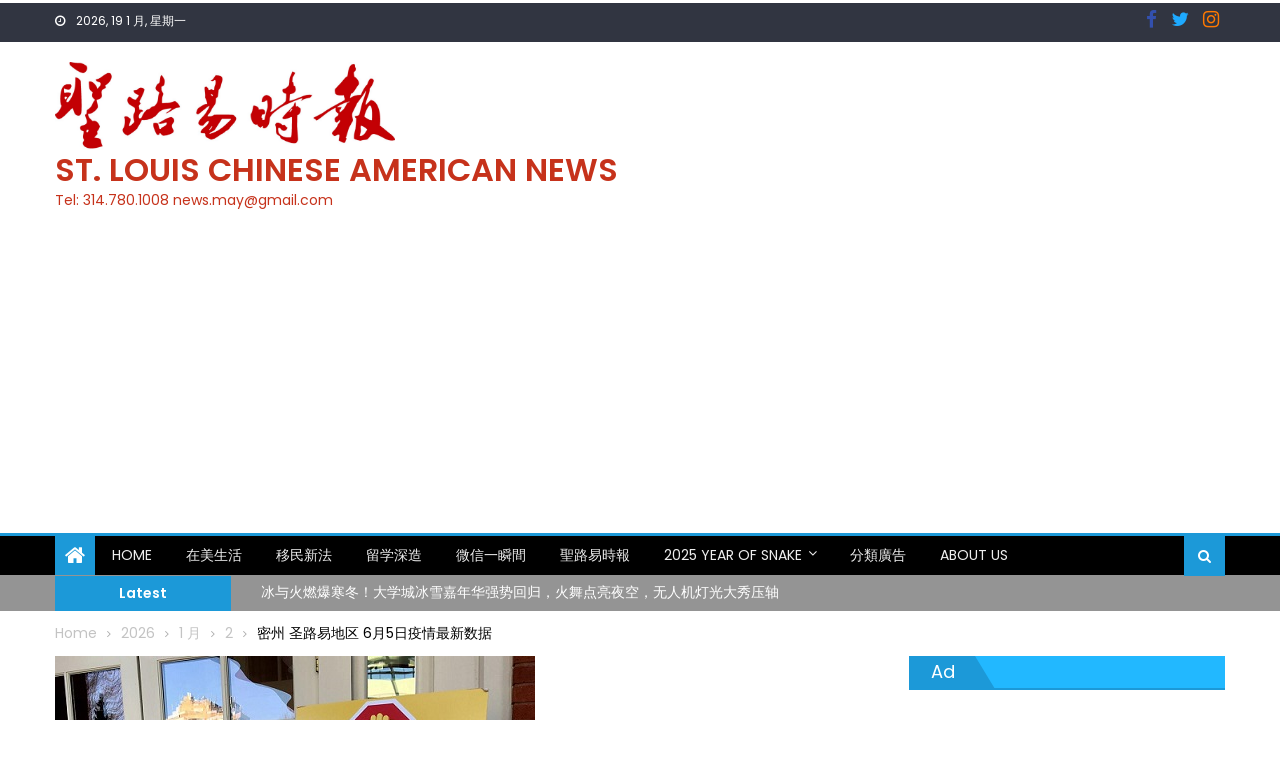

--- FILE ---
content_type: text/html; charset=utf-8
request_url: https://www.google.com/recaptcha/api2/aframe
body_size: 266
content:
<!DOCTYPE HTML><html><head><meta http-equiv="content-type" content="text/html; charset=UTF-8"></head><body><script nonce="eOCcOzD1_vhEsJGy-gIWcA">/** Anti-fraud and anti-abuse applications only. See google.com/recaptcha */ try{var clients={'sodar':'https://pagead2.googlesyndication.com/pagead/sodar?'};window.addEventListener("message",function(a){try{if(a.source===window.parent){var b=JSON.parse(a.data);var c=clients[b['id']];if(c){var d=document.createElement('img');d.src=c+b['params']+'&rc='+(localStorage.getItem("rc::a")?sessionStorage.getItem("rc::b"):"");window.document.body.appendChild(d);sessionStorage.setItem("rc::e",parseInt(sessionStorage.getItem("rc::e")||0)+1);localStorage.setItem("rc::h",'1768851250193');}}}catch(b){}});window.parent.postMessage("_grecaptcha_ready", "*");}catch(b){}</script></body></html>

--- FILE ---
content_type: text/css
request_url: https://web.scanews.com/wp-content/themes/newspaper-plus/style.css?ver=1.0.4
body_size: 625
content:
/*
Theme Name:     Newspaper Plus
Theme URI:      https://themecentury.com/downloads/newspaper-plus-premium-wordpress-theme/
Author:         themecentury
Author URI:     https://themecentury.com/
Version:        1.0.4
Description:    Newspaper Plus is a  responsive newsportal style premium WordPress theme. This theme is mainly applicable for online magazines, newspaper, publishing, personal blogs and any kind of news sites. It's customizable theme. If any support needed then hit the url <a href="https://themecentury.com/forums/forum/newspaper-plus-premium-wordpress-theme/" target="_blank">https://themecentury.com/forums/forum/newspaper-plus-premium-wordpress-theme/</a> please check the demo on <a href="https://demo.themecentury.com/wpthemes/newspaper-plus/" target="_blank">https://demo.themecentury.com/wpthemes/newspaper-plus/<a/>
License:        GNU General Public License v3 or later
License URI:    https://www.gnu.org/licenses/gpl-3.0.html
Text Domain:    newspaper-plus
Tags:           news, grid-layout, custom-colors, one-column, two-columns, three-columns, left-sidebar, right-sidebar, featured-images, footer-widgets, full-width-template, theme-options, translation-ready, rtl-language-support

This theme, like WordPress, is licensed under the GPL.

Newspaper Plus is based on Underscores https://underscores.me/, (C) 2012-2015 Automattic, Inc.
Underscores is distributed under the terms of the GNU GPL v3 or later.
*/

/*=============================================================================================
 * --------------------------- Please do not write any code here ----------------------------- */
/*=============================================================================================*/
/*
 * Note: Please go to Appreance >> Customize >> Additional Code >> Additional CSS and Write css code there.
 * Warning: If you add any css code on this file than it's working file but when you update your theme all code will be replaced so please do not write any code here.
 * Need Support please visit our official website support forum https://themecentury.com/forums/forum/newspaper-plus-premium-wordpress-theme/
 */
 